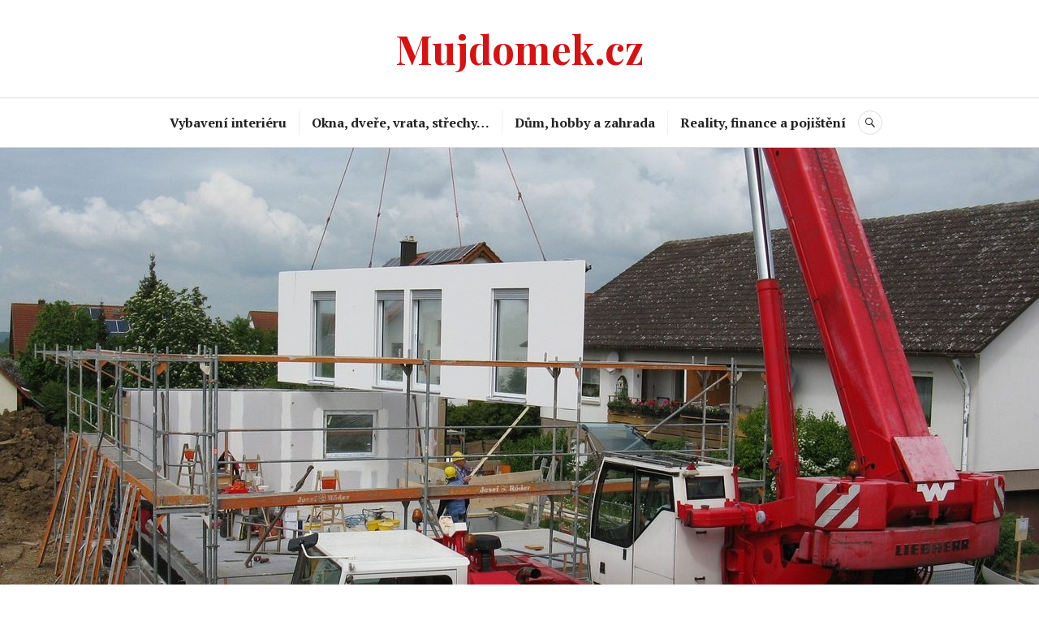

--- FILE ---
content_type: text/html; charset=UTF-8
request_url: https://mujdomek.cz/jak-nakoupit-naradi-a-stavebni-material-za-priznive-ceny/
body_size: 7351
content:
<!DOCTYPE html>
<html lang="cs-CZ">
<head>
<meta charset="UTF-8">
<meta name="viewport" content="width=device-width, initial-scale=1">
<link rel="profile" href="https://gmpg.org/xfn/11">
<link rel="pingback" href="https://mujdomek.cz/xmlrpc.php">

<title>Jak nakoupit nářadí a stavební materiál za příznivé ceny | | Mujdomek.cz</title>

<!-- All in One SEO Pack 2.3.10.2 by Michael Torbert of Semper Fi Web Designob_start_detected [-1,-1] -->
<meta name="robots" content="index,follow"> 
<meta name="author"content="silvie.dluhosova@gmail.com">
<link rel="canonical" href="https://mujdomek.cz/jak-nakoupit-naradi-a-stavebni-material-za-priznive-ceny/" />
<!-- /all in one seo pack -->
<link rel='dns-prefetch' href='//fonts.googleapis.com' />
<link rel='dns-prefetch' href='//s.w.org' />
<link rel="alternate" type="application/rss+xml" title="Mujdomek.cz &raquo; RSS zdroj" href="https://mujdomek.cz/feed/" />
<link rel="alternate" type="application/rss+xml" title="Mujdomek.cz &raquo; RSS komentářů" href="https://mujdomek.cz/comments/feed/" />
<link rel="alternate" type="application/rss+xml" title="Mujdomek.cz &raquo; RSS komentářů pro Jak nakoupit nářadí a stavební materiál za příznivé ceny" href="https://mujdomek.cz/jak-nakoupit-naradi-a-stavebni-material-za-priznive-ceny/feed/" />
		<script type="text/javascript">
			window._wpemojiSettings = {"baseUrl":"https:\/\/s.w.org\/images\/core\/emoji\/11\/72x72\/","ext":".png","svgUrl":"https:\/\/s.w.org\/images\/core\/emoji\/11\/svg\/","svgExt":".svg","source":{"concatemoji":"https:\/\/mujdomek.cz\/wp-includes\/js\/wp-emoji-release.min.js?ver=4.9.28"}};
			!function(e,a,t){var n,r,o,i=a.createElement("canvas"),p=i.getContext&&i.getContext("2d");function s(e,t){var a=String.fromCharCode;p.clearRect(0,0,i.width,i.height),p.fillText(a.apply(this,e),0,0);e=i.toDataURL();return p.clearRect(0,0,i.width,i.height),p.fillText(a.apply(this,t),0,0),e===i.toDataURL()}function c(e){var t=a.createElement("script");t.src=e,t.defer=t.type="text/javascript",a.getElementsByTagName("head")[0].appendChild(t)}for(o=Array("flag","emoji"),t.supports={everything:!0,everythingExceptFlag:!0},r=0;r<o.length;r++)t.supports[o[r]]=function(e){if(!p||!p.fillText)return!1;switch(p.textBaseline="top",p.font="600 32px Arial",e){case"flag":return s([55356,56826,55356,56819],[55356,56826,8203,55356,56819])?!1:!s([55356,57332,56128,56423,56128,56418,56128,56421,56128,56430,56128,56423,56128,56447],[55356,57332,8203,56128,56423,8203,56128,56418,8203,56128,56421,8203,56128,56430,8203,56128,56423,8203,56128,56447]);case"emoji":return!s([55358,56760,9792,65039],[55358,56760,8203,9792,65039])}return!1}(o[r]),t.supports.everything=t.supports.everything&&t.supports[o[r]],"flag"!==o[r]&&(t.supports.everythingExceptFlag=t.supports.everythingExceptFlag&&t.supports[o[r]]);t.supports.everythingExceptFlag=t.supports.everythingExceptFlag&&!t.supports.flag,t.DOMReady=!1,t.readyCallback=function(){t.DOMReady=!0},t.supports.everything||(n=function(){t.readyCallback()},a.addEventListener?(a.addEventListener("DOMContentLoaded",n,!1),e.addEventListener("load",n,!1)):(e.attachEvent("onload",n),a.attachEvent("onreadystatechange",function(){"complete"===a.readyState&&t.readyCallback()})),(n=t.source||{}).concatemoji?c(n.concatemoji):n.wpemoji&&n.twemoji&&(c(n.twemoji),c(n.wpemoji)))}(window,document,window._wpemojiSettings);
		</script>
		<style type="text/css">
img.wp-smiley,
img.emoji {
	display: inline !important;
	border: none !important;
	box-shadow: none !important;
	height: 1em !important;
	width: 1em !important;
	margin: 0 .07em !important;
	vertical-align: -0.1em !important;
	background: none !important;
	padding: 0 !important;
}
</style>
<link rel='stylesheet' id='genericons-css'  href='https://mujdomek.cz/wp-content/themes/canard/genericons/genericons.css?ver=3.3' type='text/css' media='all' />
<link rel='stylesheet' id='canard-pt-serif-playfair-display-css'  href='https://fonts.googleapis.com/css?family=PT+Serif%3A400%2C700%2C400italic%2C700italic%7CPlayfair+Display%3A400%2C700%2C400italic%2C700italic&#038;subset=cyrillic%2Clatin%2Clatin-ext&#038;ver=4.9.28' type='text/css' media='all' />
<link rel='stylesheet' id='canard-lato-inconsolata-css'  href='https://fonts.googleapis.com/css?family=Lato%3A400%2C700%2C400italic%2C700italic%7CInconsolata%3A400%2C700&#038;subset=latin%2Clatin-ext&#038;ver=4.9.28' type='text/css' media='all' />
<link rel='stylesheet' id='canard-style-css'  href='https://mujdomek.cz/wp-content/themes/canard/style.css?ver=4.9.28' type='text/css' media='all' />
<style id='canard-style-inline-css' type='text/css'>

			.post-navigation .nav-previous { background-image: url(https://mujdomek.cz/wp-content/uploads/2016/12/background-1884012_1280.jpg); }
			.post-navigation .nav-previous .post-title, .post-navigation .nav-previous a:hover .post-title, .post-navigation .nav-previous .meta-nav { color: #fff; }
			.post-navigation .nav-previous a { background-color: rgba(0, 0, 0, 0.3); border: 0; text-shadow: 0 0 0.125em rgba(0, 0, 0, 0.3); }
			.post-navigation .nav-previous a:focus, .post-navigation .nav-previous a:hover { background-color: rgba(0, 0, 0, 0.6); }
			.post-navigation .nav-previous a:focus .post-title { color: #fff; }
		
			.post-navigation .nav-next { background-image: url(https://mujdomek.cz/wp-content/uploads/2016/12/mujdomek.cz_graffiti_cz_nahledovy.jpg); }
			.post-navigation .nav-next .post-title, .post-navigation .nav-next a:hover .post-title, .post-navigation .nav-next .meta-nav { color: #fff; }
			.post-navigation .nav-next a { background-color: rgba(0, 0, 0, 0.3); border: 0; text-shadow: 0 0 0.125em rgba(0, 0, 0, 0.3); }
			.post-navigation .nav-next a:focus, .post-navigation .nav-next a:hover { background-color: rgba(0, 0, 0, 0.6); }
			.post-navigation .nav-next a:focus .post-title { color: #fff; }
		
</style>
<script type='text/javascript' src='https://mujdomek.cz/wp-includes/js/jquery/jquery.js?ver=1.12.4'></script>
<script type='text/javascript' src='https://mujdomek.cz/wp-includes/js/jquery/jquery-migrate.min.js?ver=1.4.1'></script>
<link rel='https://api.w.org/' href='https://mujdomek.cz/wp-json/' />
<link rel="EditURI" type="application/rsd+xml" title="RSD" href="https://mujdomek.cz/xmlrpc.php?rsd" />
<link rel="wlwmanifest" type="application/wlwmanifest+xml" href="https://mujdomek.cz/wp-includes/wlwmanifest.xml" /> 
<link rel='prev' title='Přírodní linoleum do vaší domácnosti' href='https://mujdomek.cz/prirodni-linoleum-do-vasi-domacnosti/' />
<link rel='next' title='Sprejeři páchají škody za miliony. Jak se proti nim bránit?' href='https://mujdomek.cz/sprejeri-pachaji-skody-za-miliony-jak-se-proti-nim-branit/' />
<meta name="generator" content="WordPress 4.9.28" />
<link rel='shortlink' href='https://mujdomek.cz/?p=313' />
<link rel="alternate" type="application/json+oembed" href="https://mujdomek.cz/wp-json/oembed/1.0/embed?url=https%3A%2F%2Fmujdomek.cz%2Fjak-nakoupit-naradi-a-stavebni-material-za-priznive-ceny%2F" />
<link rel="alternate" type="text/xml+oembed" href="https://mujdomek.cz/wp-json/oembed/1.0/embed?url=https%3A%2F%2Fmujdomek.cz%2Fjak-nakoupit-naradi-a-stavebni-material-za-priznive-ceny%2F&#038;format=xml" />
		<style type="text/css">.recentcomments a{display:inline !important;padding:0 !important;margin:0 !important;}</style>
		<link rel="icon" href="https://mujdomek.cz/wp-content/uploads/2016/10/Snímek-obrazovky-2016-10-15-v-20.15.05.png" sizes="32x32" />
<link rel="icon" href="https://mujdomek.cz/wp-content/uploads/2016/10/Snímek-obrazovky-2016-10-15-v-20.15.05.png" sizes="192x192" />
<link rel="apple-touch-icon-precomposed" href="https://mujdomek.cz/wp-content/uploads/2016/10/Snímek-obrazovky-2016-10-15-v-20.15.05.png" />
<meta name="msapplication-TileImage" content="https://mujdomek.cz/wp-content/uploads/2016/10/Snímek-obrazovky-2016-10-15-v-20.15.05.png" />
</head>

<body data-rsssl=1 class="post-template-default single single-post postid-313 single-format-standard group-blog">
<div id="page" class="hfeed site">
	<a class="skip-link screen-reader-text" href="#content">Skip to content</a>

	<header id="masthead" class="site-header" role="banner">
		
		<div class="site-branding">
						<h1 class="site-title"><a href="https://mujdomek.cz/" rel="home">Mujdomek.cz</a></h1>
			<h2 class="site-description"></h2>
		</div><!-- .site-branding -->

		
		<div id="search-navigation" class="search-navigation">
			<div class="search-navigation-inner">
									<nav id="site-navigation" class="main-navigation" role="navigation">
						<button class="menu-toggle" aria-controls="primary-menu" aria-expanded="false"><span class="screen-reader-text">Primary Menu</span></button>
						<div class="menu-menu-container"><ul id="primary-menu" class="menu"><li id="menu-item-17" class="menu-item menu-item-type-taxonomy menu-item-object-category menu-item-17"><a href="https://mujdomek.cz/category/vybaveni-interieru/">Vybavení interiéru</a></li>
<li id="menu-item-15" class="menu-item menu-item-type-taxonomy menu-item-object-category menu-item-15"><a href="https://mujdomek.cz/category/okna-dvere-vrata/">Okna, dveře, vrata, střechy&#8230;</a></li>
<li id="menu-item-13" class="menu-item menu-item-type-taxonomy menu-item-object-category current-post-ancestor current-menu-parent current-post-parent menu-item-13"><a href="https://mujdomek.cz/category/dum-hobby-a-zahrada/">Dům, hobby a zahrada</a></li>
<li id="menu-item-12" class="menu-item menu-item-type-taxonomy menu-item-object-category menu-item-12"><a href="https://mujdomek.cz/category/reality-finance-a-pojisteni/">Reality, finance a pojištění</a></li>
</ul></div>					</nav><!-- #site-navigation -->
								<div id="search-header" class="search-header">
					<button class="search-toggle" aria-controls="search-form" aria-expanded="false"><span class="screen-reader-text">Search</span></button>
					<form role="search" method="get" class="search-form" action="https://mujdomek.cz/">
				<label>
					<span class="screen-reader-text">Vyhledávání</span>
					<input type="search" class="search-field" placeholder="Hledat &hellip;" value="" name="s" />
				</label>
				<input type="submit" class="search-submit" value="Hledat" />
			</form>				</div><!-- #search-header -->
			</div><!-- .search-navigation-inner -->
		</div><!-- #search-navigation -->
	</header><!-- #masthead -->

	<div id="content" class="site-content">

	<div class="site-content-inner">
		<div id="primary" class="content-area">
			<main id="main" class="site-main" role="main">

				
					
<article id="post-313" class="post-313 post type-post status-publish format-standard has-post-thumbnail hentry category-dum-hobby-a-zahrada">
	<header class="entry-header">
					<div class="post-thumbnail">
				<img width="1280" height="768" src="https://mujdomek.cz/wp-content/uploads/2016/12/house-construction-1407480_1280-1280x768.jpg" class="attachment-canard-single-thumbnail size-canard-single-thumbnail wp-post-image" alt="" />			</div>
		
		<div class="entry-meta"><span class="cat-links"><a href="https://mujdomek.cz/category/dum-hobby-a-zahrada/" rel="category tag">Dům, hobby a zahrada</a></span></div><h1 class="entry-title">Jak nakoupit nářadí a stavební materiál za příznivé ceny</h1>	</header><!-- .entry-header -->

	<div class="entry-content">
		<p>Vlastník domu či bytu, nebo prostě každý, kdo se jednou za čas rozhodne na svém bydlišti něco zlepšit musí sáhnout po nářadí, které bude při své práci potřebovat. Co když ale zjistí, že nářadí, které bude pro svoji práci potřebovat, nemá zrovna k dispozici?</p>
<p>Problém bývá v tom, že kvalitní nové nářadí je velmi drahé, a když jej nevyužíváte opravdu často, taková investice se nevyplatí. Stejná situace se opakuje při drobných rekonstrukcích nebo úpravách na které je potřeba stavební materiály v malém množství. Stavební materiál je běžně možné zakoupit ve větších baleních. Když ho nespotřebujete můžete jej zkusit dále prodat. Jednou z možností je najít stavební bazar na <a href="https://www.stavdum.cz/">www.stavdum.cz</a>.</p>
<p>Tam můžete nabídnout zbývající stavební materiál k dalšímu prodeji někomu, kdo potřebuje také menší množství materiálu ke své práci. V opačném případě, kdy vám stavební materiál přebývá, můžete na stejné adrese stavební materiál také zakoupit. Jeho cena bude výrazně nižší, než kdybyste jej kupovali ve specializovaném obchodě se stavebninami.</p>
<p>A jak je to s nářadím, které bylo zmíněno na začátku? Stejně. Je potřeba si uvědomit, že nová věc ztrácí okamžitě poté co ji vynesete z obchodu svoji hodnotu, a proto je nákup nové věci vždy nevýhodný. Pokud využijete <a href="https://www.stavdum.cz/regionalni-katalog/stavebni-bazary/olomouc/">stavební bazar Olomouc</a> nebo <a href="https://www.stavdum.cz/regionalni-katalog/stavebni-bazary/ostrava/">stavební bazar Ostrava</a> můžete zakoupit velmi kvalitní použité nářadí za skvělé ceny. Pokud nechcete ztrácet čas hledáním ideální nabídky v bazarech, můžete zkusit i druhý způsob.</p>
<p>Tím je zadání poptávky a nabídky se vám pohrnou samy. Při zakoupení nářadí z druhé ruky je ale důležité myslet na otestování zakoupeného nářadí a zajistit si vždy co nejvíce informací o kupované věci. Jedině tak předejdete zbytečným problémům s nefunkčními zařízeními. U stavebního materiálu si vždy vyžádejte doklad o zakoupení.</p>
			</div><!-- .entry-content -->

	<footer class="entry-footer">
		<span class="byline"> <span class="author vcard"><img alt='' src='https://secure.gravatar.com/avatar/939b0e12bd76f20829d8bd93fe1a5fd2?s=20&#038;d=mm&#038;r=g' srcset='https://secure.gravatar.com/avatar/939b0e12bd76f20829d8bd93fe1a5fd2?s=40&#038;d=mm&#038;r=g 2x' class='avatar avatar-20 photo' height='20' width='20' /><a class="url fn n" href="https://mujdomek.cz/author/admin/">Redakce</a></span></span><span class="posted-on"><a href="https://mujdomek.cz/jak-nakoupit-naradi-a-stavebni-material-za-priznive-ceny/" rel="bookmark"><time class="entry-date published updated" datetime="2016-12-21T12:55:52+00:00">Prosinec 21, 2016</time></a></span>	</footer><!-- .entry-footer -->
</article><!-- #post-## -->

					
<div id="comments" class="comments-area">

	
	
	
		<div id="respond" class="comment-respond">
		<h3 id="reply-title" class="comment-reply-title">Napsat komentář <small><a rel="nofollow" id="cancel-comment-reply-link" href="/jak-nakoupit-naradi-a-stavebni-material-za-priznive-ceny/#respond" style="display:none;">Zrušit odpověď na komentář</a></small></h3><p class="must-log-in">Pro přidávání komentářů se musíte nejdříve <a href="https://mujdomek.cz/wp-login.php?redirect_to=https%3A%2F%2Fmujdomek.cz%2Fjak-nakoupit-naradi-a-stavebni-material-za-priznive-ceny%2F">přihlásit</a>.</p>	</div><!-- #respond -->
	
</div><!-- #comments -->

					
	<nav class="navigation post-navigation" role="navigation">
		<h2 class="screen-reader-text">Navigace pro příspěvek</h2>
		<div class="nav-links"><div class="nav-previous"><a href="https://mujdomek.cz/prirodni-linoleum-do-vasi-domacnosti/" rel="prev"><span class="meta-nav" aria-hidden="true">Předchozí článek</span> <span class="screen-reader-text">Previous post:</span> <span class="post-title">Přírodní linoleum do vaší domácnosti</span></a></div><div class="nav-next"><a href="https://mujdomek.cz/sprejeri-pachaji-skody-za-miliony-jak-se-proti-nim-branit/" rel="next"><span class="meta-nav" aria-hidden="true">Další článek</span> <span class="screen-reader-text">Next post:</span> <span class="post-title">Sprejeři páchají škody za miliony. Jak se proti nim bránit?</span></a></div></div>
	</nav>
				
			</main><!-- #main -->
		</div><!-- #primary -->

		
	<button class="sidebar-toggle" aria-controls="secondary" aria-expanded="false"><span class="screen-reader-text">Sidebar</span></button>

<div id="secondary" class="widget-area" role="complementary">
	<aside id="search-2" class="widget widget_search"><form role="search" method="get" class="search-form" action="https://mujdomek.cz/">
				<label>
					<span class="screen-reader-text">Vyhledávání</span>
					<input type="search" class="search-field" placeholder="Hledat &hellip;" value="" name="s" />
				</label>
				<input type="submit" class="search-submit" value="Hledat" />
			</form></aside><aside id="text-2" class="widget widget_text"><h2 class="widget-title">Mohlo by vás zajímat</h2>			<div class="textwidget"><p>Vybíráte nová <strong><a href="https://www.oknoplastik.cz/okna/plastova-okna/" title="plastová okna">plastová okna</a></strong>? My vám je vyrobíme na míru bydlení!</p>
<p>Moderní <a href="https://www.perito.cz/produkty/vchodove-dvere/" title="venkovní dveře">venkovní dveře</a> pořídíte výhodně od českého výrobce Perito.</p>
</div>
		</aside>		<aside id="recent-posts-2" class="widget widget_recent_entries">		<h2 class="widget-title">Nejnovější příspěvky</h2>		<ul>
											<li>
					<a href="https://mujdomek.cz/co-delat-kdyz-se-v-kupni-smlouve-objevi-skryta-vada-a-do-jake-doby-ji-musim-reklamovat/">Co dělat, když se v kupní smlouvě objeví skrytá vada a do jaké doby ji musím reklamovat?</a>
									</li>
											<li>
					<a href="https://mujdomek.cz/jak-si-poradit-s-tmavou-halou-kdy-dava-smysl-pustit-dovnitr-denni-svetlo-pres-strechu/">Jak si poradit s tmavou halou: kdy dává smysl pustit dovnitř denní světlo přes střechu</a>
									</li>
											<li>
					<a href="https://mujdomek.cz/frezovani-kominu-moderni-zpusob-jak-zrekonstruovat-komin-bez-bourani-domu/">Frézování komínů: moderní způsob, jak zrekonstruovat komín bez bourání domu</a>
									</li>
											<li>
					<a href="https://mujdomek.cz/vune-ktera-vydrzi-jak-na-opravdu-vonave-pradlo/">Vůně, která vydrží: jak na opravdu voňavé prádlo</a>
									</li>
											<li>
					<a href="https://mujdomek.cz/stribrne-grose-s-ceskym-jmenem-dar-ktery-pretrva-veky/">Stříbrné „groše“ s českým jménem – dar, který přetrvá věky</a>
									</li>
					</ul>
		</aside><aside id="recent-comments-2" class="widget widget_recent_comments"><h2 class="widget-title">Nejnovější komentáře</h2><ul id="recentcomments"><li class="recentcomments"><span class="comment-author-link">Dna</span>: <a href="https://mujdomek.cz/neni-natuzzi-jako-natuzzi/#comment-14363">Není Natuzzi jako Natuzzi</a></li><li class="recentcomments"><span class="comment-author-link">Kateřina Česneková</span>: <a href="https://mujdomek.cz/jak-na-vyber-koupelnovych-skrinek/#comment-234">Jak na výběr koupelnových skříněk</a></li><li class="recentcomments"><span class="comment-author-link">Milena</span>: <a href="https://mujdomek.cz/zahradni-domky-ekonomicke-rady-muzete-mit-i-vy-jeste-dnes/#comment-233">Zahradní domky ekonomické řady můžete mít i vy ještě dnes</a></li><li class="recentcomments"><span class="comment-author-link">Adam</span>: <a href="https://mujdomek.cz/venkovni-rolety-chrani-proti-slunci-a-snizuji-naklady-na-klimatizaci/#comment-232">Venkovní rolety chrání proti slunci a snižují náklady na klimatizaci</a></li><li class="recentcomments"><span class="comment-author-link">Milan</span>: <a href="https://mujdomek.cz/realizace-nove-strechy-obratte-se-na-specialistu/#comment-231">Realizace nové střechy: Obraťte se na specialistu</a></li></ul></aside></div><!-- #secondary -->
	</div><!-- .site-content-inner -->


	</div><!-- #content -->

	
<div id="tertiary" class="footer-widget" role="complementary">
	<div class="footer-widget-inner">
		<aside id="text-3" class="widget widget_text"><h2 class="widget-title">Kontakt</h2>			<div class="textwidget">Pokud byste chtěli spolupracovat s našim magazínem, kontaktujte nás na <a href="http://www.blueapple.cz">www.blueapple.cz</a></div>
		</aside><aside id="rss-3" class="widget widget_rss"><h2 class="widget-title"><a class="rsswidget" href="http://bydleni-ok.cz"><img class="rss-widget-icon" style="border:0" width="14" height="14" src="https://mujdomek.cz/wp-includes/images/rss.png" alt="RSS" /></a> <a class="rsswidget" href="https://bydleni-ok.cz/">Čtěte také: Bydlení &#8211; OK</a></h2><ul><li><a class='rsswidget' href='https://bydleni-ok.cz/fyzioterapie-doma-venkovni-virivka-ulevi-od-svaloveho-napeti-a-prinese-dokonalou-oazu-klidu/'>Fyzioterapie doma? Venkovní vířivka uleví od svalového napětí a přinese dokonalou oázu klidu</a></li></ul></aside><aside id="rss-4" class="widget widget_rss"><h2 class="widget-title"><a class="rsswidget" href="http://bydlenicz.cz"><img class="rss-widget-icon" style="border:0" width="14" height="14" src="https://mujdomek.cz/wp-includes/images/rss.png" alt="RSS" /></a> <a class="rsswidget" href="https://bydlenicz.cz/">Čtěte také: Bydlení cz</a></h2><ul><li><a class='rsswidget' href='https://bydlenicz.cz/nerezovy-drez-ktery-neco-vydrzi-zaklad-kazde-profi-i-domaci-kuchyne/'>Nerezový dřez, který něco vydrží: základ každé profi i domácí kuchyně</a></li></ul></aside><aside id="rss-5" class="widget widget_rss"><h2 class="widget-title"><a class="rsswidget" href="http://Bydlimestylove.cz"><img class="rss-widget-icon" style="border:0" width="14" height="14" src="https://mujdomek.cz/wp-includes/images/rss.png" alt="RSS" /></a> <a class="rsswidget" href="https://bydlimestylove.cz/">Čtěte také: Bydlíme stylově</a></h2><ul><li><a class='rsswidget' href='https://bydlimestylove.cz/nejlepsi-zpusob-uskladnit-robotickou-sekacku-zimu-bez-rizika-jejiho-poskozeni/'>Nejlepší způsob, jak uskladnit robotickou sekačku na zimu bez rizika jejího poškození</a></li></ul></aside>	</div><!-- .wrapper -->
</div><!-- #tertiary -->

	
	
	
	<footer id="colophon" class="site-footer" role="contentinfo">
		<div id="site-info" class="site-info">
			<a href="http://blueapple.cz/"></a>
			<span class="genericon genericon-wordpress sep"></span>
			Vytvořeno Blueapple.cz		</div><!-- #site-info -->
	</footer><!-- #colophon -->
</div><!-- #page -->

<script type='text/javascript' src='https://mujdomek.cz/wp-content/themes/canard/js/navigation.js?ver=20150507'></script>
<script type='text/javascript' src='https://mujdomek.cz/wp-content/themes/canard/js/featured-content.js?ver=20150507'></script>
<script type='text/javascript' src='https://mujdomek.cz/wp-content/themes/canard/js/header.js?ver=20150908'></script>
<script type='text/javascript' src='https://mujdomek.cz/wp-content/themes/canard/js/search.js?ver=20150507'></script>
<script type='text/javascript' src='https://mujdomek.cz/wp-content/themes/canard/js/single-thumbnail.js?ver=20150416'></script>
<script type='text/javascript' src='https://mujdomek.cz/wp-content/themes/canard/js/single.js?ver=20150507'></script>
<script type='text/javascript' src='https://mujdomek.cz/wp-content/themes/canard/js/sidebar.js?ver=20150429'></script>
<script type='text/javascript' src='https://mujdomek.cz/wp-content/themes/canard/js/skip-link-focus-fix.js?ver=20130115'></script>
<script type='text/javascript' src='https://mujdomek.cz/wp-includes/js/wp-embed.min.js?ver=4.9.28'></script>

</body>
</html>